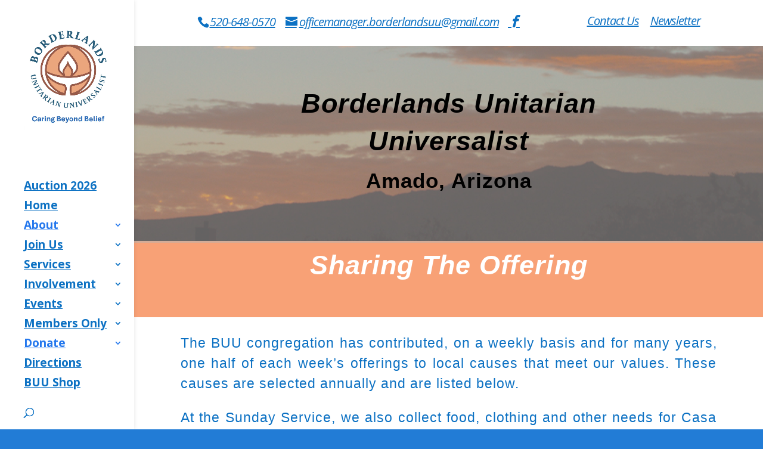

--- FILE ---
content_type: text/html; charset=utf-8
request_url: https://www.google.com/recaptcha/enterprise/anchor?ar=1&k=6Leaji8lAAAAAOGDjhiwPaei1ABFgKmUQTOdthkl&co=aHR0cHM6Ly9ib3JkZXJsYW5kc3V1Lm9yZzo0NDM.&hl=en&v=PoyoqOPhxBO7pBk68S4YbpHZ&size=invisible&anchor-ms=80000&execute-ms=30000&cb=fsjdmak9hauh
body_size: 48399
content:
<!DOCTYPE HTML><html dir="ltr" lang="en"><head><meta http-equiv="Content-Type" content="text/html; charset=UTF-8">
<meta http-equiv="X-UA-Compatible" content="IE=edge">
<title>reCAPTCHA</title>
<style type="text/css">
/* cyrillic-ext */
@font-face {
  font-family: 'Roboto';
  font-style: normal;
  font-weight: 400;
  font-stretch: 100%;
  src: url(//fonts.gstatic.com/s/roboto/v48/KFO7CnqEu92Fr1ME7kSn66aGLdTylUAMa3GUBHMdazTgWw.woff2) format('woff2');
  unicode-range: U+0460-052F, U+1C80-1C8A, U+20B4, U+2DE0-2DFF, U+A640-A69F, U+FE2E-FE2F;
}
/* cyrillic */
@font-face {
  font-family: 'Roboto';
  font-style: normal;
  font-weight: 400;
  font-stretch: 100%;
  src: url(//fonts.gstatic.com/s/roboto/v48/KFO7CnqEu92Fr1ME7kSn66aGLdTylUAMa3iUBHMdazTgWw.woff2) format('woff2');
  unicode-range: U+0301, U+0400-045F, U+0490-0491, U+04B0-04B1, U+2116;
}
/* greek-ext */
@font-face {
  font-family: 'Roboto';
  font-style: normal;
  font-weight: 400;
  font-stretch: 100%;
  src: url(//fonts.gstatic.com/s/roboto/v48/KFO7CnqEu92Fr1ME7kSn66aGLdTylUAMa3CUBHMdazTgWw.woff2) format('woff2');
  unicode-range: U+1F00-1FFF;
}
/* greek */
@font-face {
  font-family: 'Roboto';
  font-style: normal;
  font-weight: 400;
  font-stretch: 100%;
  src: url(//fonts.gstatic.com/s/roboto/v48/KFO7CnqEu92Fr1ME7kSn66aGLdTylUAMa3-UBHMdazTgWw.woff2) format('woff2');
  unicode-range: U+0370-0377, U+037A-037F, U+0384-038A, U+038C, U+038E-03A1, U+03A3-03FF;
}
/* math */
@font-face {
  font-family: 'Roboto';
  font-style: normal;
  font-weight: 400;
  font-stretch: 100%;
  src: url(//fonts.gstatic.com/s/roboto/v48/KFO7CnqEu92Fr1ME7kSn66aGLdTylUAMawCUBHMdazTgWw.woff2) format('woff2');
  unicode-range: U+0302-0303, U+0305, U+0307-0308, U+0310, U+0312, U+0315, U+031A, U+0326-0327, U+032C, U+032F-0330, U+0332-0333, U+0338, U+033A, U+0346, U+034D, U+0391-03A1, U+03A3-03A9, U+03B1-03C9, U+03D1, U+03D5-03D6, U+03F0-03F1, U+03F4-03F5, U+2016-2017, U+2034-2038, U+203C, U+2040, U+2043, U+2047, U+2050, U+2057, U+205F, U+2070-2071, U+2074-208E, U+2090-209C, U+20D0-20DC, U+20E1, U+20E5-20EF, U+2100-2112, U+2114-2115, U+2117-2121, U+2123-214F, U+2190, U+2192, U+2194-21AE, U+21B0-21E5, U+21F1-21F2, U+21F4-2211, U+2213-2214, U+2216-22FF, U+2308-230B, U+2310, U+2319, U+231C-2321, U+2336-237A, U+237C, U+2395, U+239B-23B7, U+23D0, U+23DC-23E1, U+2474-2475, U+25AF, U+25B3, U+25B7, U+25BD, U+25C1, U+25CA, U+25CC, U+25FB, U+266D-266F, U+27C0-27FF, U+2900-2AFF, U+2B0E-2B11, U+2B30-2B4C, U+2BFE, U+3030, U+FF5B, U+FF5D, U+1D400-1D7FF, U+1EE00-1EEFF;
}
/* symbols */
@font-face {
  font-family: 'Roboto';
  font-style: normal;
  font-weight: 400;
  font-stretch: 100%;
  src: url(//fonts.gstatic.com/s/roboto/v48/KFO7CnqEu92Fr1ME7kSn66aGLdTylUAMaxKUBHMdazTgWw.woff2) format('woff2');
  unicode-range: U+0001-000C, U+000E-001F, U+007F-009F, U+20DD-20E0, U+20E2-20E4, U+2150-218F, U+2190, U+2192, U+2194-2199, U+21AF, U+21E6-21F0, U+21F3, U+2218-2219, U+2299, U+22C4-22C6, U+2300-243F, U+2440-244A, U+2460-24FF, U+25A0-27BF, U+2800-28FF, U+2921-2922, U+2981, U+29BF, U+29EB, U+2B00-2BFF, U+4DC0-4DFF, U+FFF9-FFFB, U+10140-1018E, U+10190-1019C, U+101A0, U+101D0-101FD, U+102E0-102FB, U+10E60-10E7E, U+1D2C0-1D2D3, U+1D2E0-1D37F, U+1F000-1F0FF, U+1F100-1F1AD, U+1F1E6-1F1FF, U+1F30D-1F30F, U+1F315, U+1F31C, U+1F31E, U+1F320-1F32C, U+1F336, U+1F378, U+1F37D, U+1F382, U+1F393-1F39F, U+1F3A7-1F3A8, U+1F3AC-1F3AF, U+1F3C2, U+1F3C4-1F3C6, U+1F3CA-1F3CE, U+1F3D4-1F3E0, U+1F3ED, U+1F3F1-1F3F3, U+1F3F5-1F3F7, U+1F408, U+1F415, U+1F41F, U+1F426, U+1F43F, U+1F441-1F442, U+1F444, U+1F446-1F449, U+1F44C-1F44E, U+1F453, U+1F46A, U+1F47D, U+1F4A3, U+1F4B0, U+1F4B3, U+1F4B9, U+1F4BB, U+1F4BF, U+1F4C8-1F4CB, U+1F4D6, U+1F4DA, U+1F4DF, U+1F4E3-1F4E6, U+1F4EA-1F4ED, U+1F4F7, U+1F4F9-1F4FB, U+1F4FD-1F4FE, U+1F503, U+1F507-1F50B, U+1F50D, U+1F512-1F513, U+1F53E-1F54A, U+1F54F-1F5FA, U+1F610, U+1F650-1F67F, U+1F687, U+1F68D, U+1F691, U+1F694, U+1F698, U+1F6AD, U+1F6B2, U+1F6B9-1F6BA, U+1F6BC, U+1F6C6-1F6CF, U+1F6D3-1F6D7, U+1F6E0-1F6EA, U+1F6F0-1F6F3, U+1F6F7-1F6FC, U+1F700-1F7FF, U+1F800-1F80B, U+1F810-1F847, U+1F850-1F859, U+1F860-1F887, U+1F890-1F8AD, U+1F8B0-1F8BB, U+1F8C0-1F8C1, U+1F900-1F90B, U+1F93B, U+1F946, U+1F984, U+1F996, U+1F9E9, U+1FA00-1FA6F, U+1FA70-1FA7C, U+1FA80-1FA89, U+1FA8F-1FAC6, U+1FACE-1FADC, U+1FADF-1FAE9, U+1FAF0-1FAF8, U+1FB00-1FBFF;
}
/* vietnamese */
@font-face {
  font-family: 'Roboto';
  font-style: normal;
  font-weight: 400;
  font-stretch: 100%;
  src: url(//fonts.gstatic.com/s/roboto/v48/KFO7CnqEu92Fr1ME7kSn66aGLdTylUAMa3OUBHMdazTgWw.woff2) format('woff2');
  unicode-range: U+0102-0103, U+0110-0111, U+0128-0129, U+0168-0169, U+01A0-01A1, U+01AF-01B0, U+0300-0301, U+0303-0304, U+0308-0309, U+0323, U+0329, U+1EA0-1EF9, U+20AB;
}
/* latin-ext */
@font-face {
  font-family: 'Roboto';
  font-style: normal;
  font-weight: 400;
  font-stretch: 100%;
  src: url(//fonts.gstatic.com/s/roboto/v48/KFO7CnqEu92Fr1ME7kSn66aGLdTylUAMa3KUBHMdazTgWw.woff2) format('woff2');
  unicode-range: U+0100-02BA, U+02BD-02C5, U+02C7-02CC, U+02CE-02D7, U+02DD-02FF, U+0304, U+0308, U+0329, U+1D00-1DBF, U+1E00-1E9F, U+1EF2-1EFF, U+2020, U+20A0-20AB, U+20AD-20C0, U+2113, U+2C60-2C7F, U+A720-A7FF;
}
/* latin */
@font-face {
  font-family: 'Roboto';
  font-style: normal;
  font-weight: 400;
  font-stretch: 100%;
  src: url(//fonts.gstatic.com/s/roboto/v48/KFO7CnqEu92Fr1ME7kSn66aGLdTylUAMa3yUBHMdazQ.woff2) format('woff2');
  unicode-range: U+0000-00FF, U+0131, U+0152-0153, U+02BB-02BC, U+02C6, U+02DA, U+02DC, U+0304, U+0308, U+0329, U+2000-206F, U+20AC, U+2122, U+2191, U+2193, U+2212, U+2215, U+FEFF, U+FFFD;
}
/* cyrillic-ext */
@font-face {
  font-family: 'Roboto';
  font-style: normal;
  font-weight: 500;
  font-stretch: 100%;
  src: url(//fonts.gstatic.com/s/roboto/v48/KFO7CnqEu92Fr1ME7kSn66aGLdTylUAMa3GUBHMdazTgWw.woff2) format('woff2');
  unicode-range: U+0460-052F, U+1C80-1C8A, U+20B4, U+2DE0-2DFF, U+A640-A69F, U+FE2E-FE2F;
}
/* cyrillic */
@font-face {
  font-family: 'Roboto';
  font-style: normal;
  font-weight: 500;
  font-stretch: 100%;
  src: url(//fonts.gstatic.com/s/roboto/v48/KFO7CnqEu92Fr1ME7kSn66aGLdTylUAMa3iUBHMdazTgWw.woff2) format('woff2');
  unicode-range: U+0301, U+0400-045F, U+0490-0491, U+04B0-04B1, U+2116;
}
/* greek-ext */
@font-face {
  font-family: 'Roboto';
  font-style: normal;
  font-weight: 500;
  font-stretch: 100%;
  src: url(//fonts.gstatic.com/s/roboto/v48/KFO7CnqEu92Fr1ME7kSn66aGLdTylUAMa3CUBHMdazTgWw.woff2) format('woff2');
  unicode-range: U+1F00-1FFF;
}
/* greek */
@font-face {
  font-family: 'Roboto';
  font-style: normal;
  font-weight: 500;
  font-stretch: 100%;
  src: url(//fonts.gstatic.com/s/roboto/v48/KFO7CnqEu92Fr1ME7kSn66aGLdTylUAMa3-UBHMdazTgWw.woff2) format('woff2');
  unicode-range: U+0370-0377, U+037A-037F, U+0384-038A, U+038C, U+038E-03A1, U+03A3-03FF;
}
/* math */
@font-face {
  font-family: 'Roboto';
  font-style: normal;
  font-weight: 500;
  font-stretch: 100%;
  src: url(//fonts.gstatic.com/s/roboto/v48/KFO7CnqEu92Fr1ME7kSn66aGLdTylUAMawCUBHMdazTgWw.woff2) format('woff2');
  unicode-range: U+0302-0303, U+0305, U+0307-0308, U+0310, U+0312, U+0315, U+031A, U+0326-0327, U+032C, U+032F-0330, U+0332-0333, U+0338, U+033A, U+0346, U+034D, U+0391-03A1, U+03A3-03A9, U+03B1-03C9, U+03D1, U+03D5-03D6, U+03F0-03F1, U+03F4-03F5, U+2016-2017, U+2034-2038, U+203C, U+2040, U+2043, U+2047, U+2050, U+2057, U+205F, U+2070-2071, U+2074-208E, U+2090-209C, U+20D0-20DC, U+20E1, U+20E5-20EF, U+2100-2112, U+2114-2115, U+2117-2121, U+2123-214F, U+2190, U+2192, U+2194-21AE, U+21B0-21E5, U+21F1-21F2, U+21F4-2211, U+2213-2214, U+2216-22FF, U+2308-230B, U+2310, U+2319, U+231C-2321, U+2336-237A, U+237C, U+2395, U+239B-23B7, U+23D0, U+23DC-23E1, U+2474-2475, U+25AF, U+25B3, U+25B7, U+25BD, U+25C1, U+25CA, U+25CC, U+25FB, U+266D-266F, U+27C0-27FF, U+2900-2AFF, U+2B0E-2B11, U+2B30-2B4C, U+2BFE, U+3030, U+FF5B, U+FF5D, U+1D400-1D7FF, U+1EE00-1EEFF;
}
/* symbols */
@font-face {
  font-family: 'Roboto';
  font-style: normal;
  font-weight: 500;
  font-stretch: 100%;
  src: url(//fonts.gstatic.com/s/roboto/v48/KFO7CnqEu92Fr1ME7kSn66aGLdTylUAMaxKUBHMdazTgWw.woff2) format('woff2');
  unicode-range: U+0001-000C, U+000E-001F, U+007F-009F, U+20DD-20E0, U+20E2-20E4, U+2150-218F, U+2190, U+2192, U+2194-2199, U+21AF, U+21E6-21F0, U+21F3, U+2218-2219, U+2299, U+22C4-22C6, U+2300-243F, U+2440-244A, U+2460-24FF, U+25A0-27BF, U+2800-28FF, U+2921-2922, U+2981, U+29BF, U+29EB, U+2B00-2BFF, U+4DC0-4DFF, U+FFF9-FFFB, U+10140-1018E, U+10190-1019C, U+101A0, U+101D0-101FD, U+102E0-102FB, U+10E60-10E7E, U+1D2C0-1D2D3, U+1D2E0-1D37F, U+1F000-1F0FF, U+1F100-1F1AD, U+1F1E6-1F1FF, U+1F30D-1F30F, U+1F315, U+1F31C, U+1F31E, U+1F320-1F32C, U+1F336, U+1F378, U+1F37D, U+1F382, U+1F393-1F39F, U+1F3A7-1F3A8, U+1F3AC-1F3AF, U+1F3C2, U+1F3C4-1F3C6, U+1F3CA-1F3CE, U+1F3D4-1F3E0, U+1F3ED, U+1F3F1-1F3F3, U+1F3F5-1F3F7, U+1F408, U+1F415, U+1F41F, U+1F426, U+1F43F, U+1F441-1F442, U+1F444, U+1F446-1F449, U+1F44C-1F44E, U+1F453, U+1F46A, U+1F47D, U+1F4A3, U+1F4B0, U+1F4B3, U+1F4B9, U+1F4BB, U+1F4BF, U+1F4C8-1F4CB, U+1F4D6, U+1F4DA, U+1F4DF, U+1F4E3-1F4E6, U+1F4EA-1F4ED, U+1F4F7, U+1F4F9-1F4FB, U+1F4FD-1F4FE, U+1F503, U+1F507-1F50B, U+1F50D, U+1F512-1F513, U+1F53E-1F54A, U+1F54F-1F5FA, U+1F610, U+1F650-1F67F, U+1F687, U+1F68D, U+1F691, U+1F694, U+1F698, U+1F6AD, U+1F6B2, U+1F6B9-1F6BA, U+1F6BC, U+1F6C6-1F6CF, U+1F6D3-1F6D7, U+1F6E0-1F6EA, U+1F6F0-1F6F3, U+1F6F7-1F6FC, U+1F700-1F7FF, U+1F800-1F80B, U+1F810-1F847, U+1F850-1F859, U+1F860-1F887, U+1F890-1F8AD, U+1F8B0-1F8BB, U+1F8C0-1F8C1, U+1F900-1F90B, U+1F93B, U+1F946, U+1F984, U+1F996, U+1F9E9, U+1FA00-1FA6F, U+1FA70-1FA7C, U+1FA80-1FA89, U+1FA8F-1FAC6, U+1FACE-1FADC, U+1FADF-1FAE9, U+1FAF0-1FAF8, U+1FB00-1FBFF;
}
/* vietnamese */
@font-face {
  font-family: 'Roboto';
  font-style: normal;
  font-weight: 500;
  font-stretch: 100%;
  src: url(//fonts.gstatic.com/s/roboto/v48/KFO7CnqEu92Fr1ME7kSn66aGLdTylUAMa3OUBHMdazTgWw.woff2) format('woff2');
  unicode-range: U+0102-0103, U+0110-0111, U+0128-0129, U+0168-0169, U+01A0-01A1, U+01AF-01B0, U+0300-0301, U+0303-0304, U+0308-0309, U+0323, U+0329, U+1EA0-1EF9, U+20AB;
}
/* latin-ext */
@font-face {
  font-family: 'Roboto';
  font-style: normal;
  font-weight: 500;
  font-stretch: 100%;
  src: url(//fonts.gstatic.com/s/roboto/v48/KFO7CnqEu92Fr1ME7kSn66aGLdTylUAMa3KUBHMdazTgWw.woff2) format('woff2');
  unicode-range: U+0100-02BA, U+02BD-02C5, U+02C7-02CC, U+02CE-02D7, U+02DD-02FF, U+0304, U+0308, U+0329, U+1D00-1DBF, U+1E00-1E9F, U+1EF2-1EFF, U+2020, U+20A0-20AB, U+20AD-20C0, U+2113, U+2C60-2C7F, U+A720-A7FF;
}
/* latin */
@font-face {
  font-family: 'Roboto';
  font-style: normal;
  font-weight: 500;
  font-stretch: 100%;
  src: url(//fonts.gstatic.com/s/roboto/v48/KFO7CnqEu92Fr1ME7kSn66aGLdTylUAMa3yUBHMdazQ.woff2) format('woff2');
  unicode-range: U+0000-00FF, U+0131, U+0152-0153, U+02BB-02BC, U+02C6, U+02DA, U+02DC, U+0304, U+0308, U+0329, U+2000-206F, U+20AC, U+2122, U+2191, U+2193, U+2212, U+2215, U+FEFF, U+FFFD;
}
/* cyrillic-ext */
@font-face {
  font-family: 'Roboto';
  font-style: normal;
  font-weight: 900;
  font-stretch: 100%;
  src: url(//fonts.gstatic.com/s/roboto/v48/KFO7CnqEu92Fr1ME7kSn66aGLdTylUAMa3GUBHMdazTgWw.woff2) format('woff2');
  unicode-range: U+0460-052F, U+1C80-1C8A, U+20B4, U+2DE0-2DFF, U+A640-A69F, U+FE2E-FE2F;
}
/* cyrillic */
@font-face {
  font-family: 'Roboto';
  font-style: normal;
  font-weight: 900;
  font-stretch: 100%;
  src: url(//fonts.gstatic.com/s/roboto/v48/KFO7CnqEu92Fr1ME7kSn66aGLdTylUAMa3iUBHMdazTgWw.woff2) format('woff2');
  unicode-range: U+0301, U+0400-045F, U+0490-0491, U+04B0-04B1, U+2116;
}
/* greek-ext */
@font-face {
  font-family: 'Roboto';
  font-style: normal;
  font-weight: 900;
  font-stretch: 100%;
  src: url(//fonts.gstatic.com/s/roboto/v48/KFO7CnqEu92Fr1ME7kSn66aGLdTylUAMa3CUBHMdazTgWw.woff2) format('woff2');
  unicode-range: U+1F00-1FFF;
}
/* greek */
@font-face {
  font-family: 'Roboto';
  font-style: normal;
  font-weight: 900;
  font-stretch: 100%;
  src: url(//fonts.gstatic.com/s/roboto/v48/KFO7CnqEu92Fr1ME7kSn66aGLdTylUAMa3-UBHMdazTgWw.woff2) format('woff2');
  unicode-range: U+0370-0377, U+037A-037F, U+0384-038A, U+038C, U+038E-03A1, U+03A3-03FF;
}
/* math */
@font-face {
  font-family: 'Roboto';
  font-style: normal;
  font-weight: 900;
  font-stretch: 100%;
  src: url(//fonts.gstatic.com/s/roboto/v48/KFO7CnqEu92Fr1ME7kSn66aGLdTylUAMawCUBHMdazTgWw.woff2) format('woff2');
  unicode-range: U+0302-0303, U+0305, U+0307-0308, U+0310, U+0312, U+0315, U+031A, U+0326-0327, U+032C, U+032F-0330, U+0332-0333, U+0338, U+033A, U+0346, U+034D, U+0391-03A1, U+03A3-03A9, U+03B1-03C9, U+03D1, U+03D5-03D6, U+03F0-03F1, U+03F4-03F5, U+2016-2017, U+2034-2038, U+203C, U+2040, U+2043, U+2047, U+2050, U+2057, U+205F, U+2070-2071, U+2074-208E, U+2090-209C, U+20D0-20DC, U+20E1, U+20E5-20EF, U+2100-2112, U+2114-2115, U+2117-2121, U+2123-214F, U+2190, U+2192, U+2194-21AE, U+21B0-21E5, U+21F1-21F2, U+21F4-2211, U+2213-2214, U+2216-22FF, U+2308-230B, U+2310, U+2319, U+231C-2321, U+2336-237A, U+237C, U+2395, U+239B-23B7, U+23D0, U+23DC-23E1, U+2474-2475, U+25AF, U+25B3, U+25B7, U+25BD, U+25C1, U+25CA, U+25CC, U+25FB, U+266D-266F, U+27C0-27FF, U+2900-2AFF, U+2B0E-2B11, U+2B30-2B4C, U+2BFE, U+3030, U+FF5B, U+FF5D, U+1D400-1D7FF, U+1EE00-1EEFF;
}
/* symbols */
@font-face {
  font-family: 'Roboto';
  font-style: normal;
  font-weight: 900;
  font-stretch: 100%;
  src: url(//fonts.gstatic.com/s/roboto/v48/KFO7CnqEu92Fr1ME7kSn66aGLdTylUAMaxKUBHMdazTgWw.woff2) format('woff2');
  unicode-range: U+0001-000C, U+000E-001F, U+007F-009F, U+20DD-20E0, U+20E2-20E4, U+2150-218F, U+2190, U+2192, U+2194-2199, U+21AF, U+21E6-21F0, U+21F3, U+2218-2219, U+2299, U+22C4-22C6, U+2300-243F, U+2440-244A, U+2460-24FF, U+25A0-27BF, U+2800-28FF, U+2921-2922, U+2981, U+29BF, U+29EB, U+2B00-2BFF, U+4DC0-4DFF, U+FFF9-FFFB, U+10140-1018E, U+10190-1019C, U+101A0, U+101D0-101FD, U+102E0-102FB, U+10E60-10E7E, U+1D2C0-1D2D3, U+1D2E0-1D37F, U+1F000-1F0FF, U+1F100-1F1AD, U+1F1E6-1F1FF, U+1F30D-1F30F, U+1F315, U+1F31C, U+1F31E, U+1F320-1F32C, U+1F336, U+1F378, U+1F37D, U+1F382, U+1F393-1F39F, U+1F3A7-1F3A8, U+1F3AC-1F3AF, U+1F3C2, U+1F3C4-1F3C6, U+1F3CA-1F3CE, U+1F3D4-1F3E0, U+1F3ED, U+1F3F1-1F3F3, U+1F3F5-1F3F7, U+1F408, U+1F415, U+1F41F, U+1F426, U+1F43F, U+1F441-1F442, U+1F444, U+1F446-1F449, U+1F44C-1F44E, U+1F453, U+1F46A, U+1F47D, U+1F4A3, U+1F4B0, U+1F4B3, U+1F4B9, U+1F4BB, U+1F4BF, U+1F4C8-1F4CB, U+1F4D6, U+1F4DA, U+1F4DF, U+1F4E3-1F4E6, U+1F4EA-1F4ED, U+1F4F7, U+1F4F9-1F4FB, U+1F4FD-1F4FE, U+1F503, U+1F507-1F50B, U+1F50D, U+1F512-1F513, U+1F53E-1F54A, U+1F54F-1F5FA, U+1F610, U+1F650-1F67F, U+1F687, U+1F68D, U+1F691, U+1F694, U+1F698, U+1F6AD, U+1F6B2, U+1F6B9-1F6BA, U+1F6BC, U+1F6C6-1F6CF, U+1F6D3-1F6D7, U+1F6E0-1F6EA, U+1F6F0-1F6F3, U+1F6F7-1F6FC, U+1F700-1F7FF, U+1F800-1F80B, U+1F810-1F847, U+1F850-1F859, U+1F860-1F887, U+1F890-1F8AD, U+1F8B0-1F8BB, U+1F8C0-1F8C1, U+1F900-1F90B, U+1F93B, U+1F946, U+1F984, U+1F996, U+1F9E9, U+1FA00-1FA6F, U+1FA70-1FA7C, U+1FA80-1FA89, U+1FA8F-1FAC6, U+1FACE-1FADC, U+1FADF-1FAE9, U+1FAF0-1FAF8, U+1FB00-1FBFF;
}
/* vietnamese */
@font-face {
  font-family: 'Roboto';
  font-style: normal;
  font-weight: 900;
  font-stretch: 100%;
  src: url(//fonts.gstatic.com/s/roboto/v48/KFO7CnqEu92Fr1ME7kSn66aGLdTylUAMa3OUBHMdazTgWw.woff2) format('woff2');
  unicode-range: U+0102-0103, U+0110-0111, U+0128-0129, U+0168-0169, U+01A0-01A1, U+01AF-01B0, U+0300-0301, U+0303-0304, U+0308-0309, U+0323, U+0329, U+1EA0-1EF9, U+20AB;
}
/* latin-ext */
@font-face {
  font-family: 'Roboto';
  font-style: normal;
  font-weight: 900;
  font-stretch: 100%;
  src: url(//fonts.gstatic.com/s/roboto/v48/KFO7CnqEu92Fr1ME7kSn66aGLdTylUAMa3KUBHMdazTgWw.woff2) format('woff2');
  unicode-range: U+0100-02BA, U+02BD-02C5, U+02C7-02CC, U+02CE-02D7, U+02DD-02FF, U+0304, U+0308, U+0329, U+1D00-1DBF, U+1E00-1E9F, U+1EF2-1EFF, U+2020, U+20A0-20AB, U+20AD-20C0, U+2113, U+2C60-2C7F, U+A720-A7FF;
}
/* latin */
@font-face {
  font-family: 'Roboto';
  font-style: normal;
  font-weight: 900;
  font-stretch: 100%;
  src: url(//fonts.gstatic.com/s/roboto/v48/KFO7CnqEu92Fr1ME7kSn66aGLdTylUAMa3yUBHMdazQ.woff2) format('woff2');
  unicode-range: U+0000-00FF, U+0131, U+0152-0153, U+02BB-02BC, U+02C6, U+02DA, U+02DC, U+0304, U+0308, U+0329, U+2000-206F, U+20AC, U+2122, U+2191, U+2193, U+2212, U+2215, U+FEFF, U+FFFD;
}

</style>
<link rel="stylesheet" type="text/css" href="https://www.gstatic.com/recaptcha/releases/PoyoqOPhxBO7pBk68S4YbpHZ/styles__ltr.css">
<script nonce="Z_UxlicJx3-KSY2PfzDmUg" type="text/javascript">window['__recaptcha_api'] = 'https://www.google.com/recaptcha/enterprise/';</script>
<script type="text/javascript" src="https://www.gstatic.com/recaptcha/releases/PoyoqOPhxBO7pBk68S4YbpHZ/recaptcha__en.js" nonce="Z_UxlicJx3-KSY2PfzDmUg">
      
    </script></head>
<body><div id="rc-anchor-alert" class="rc-anchor-alert"></div>
<input type="hidden" id="recaptcha-token" value="[base64]">
<script type="text/javascript" nonce="Z_UxlicJx3-KSY2PfzDmUg">
      recaptcha.anchor.Main.init("[\x22ainput\x22,[\x22bgdata\x22,\x22\x22,\[base64]/[base64]/[base64]/ZyhXLGgpOnEoW04sMjEsbF0sVywwKSxoKSxmYWxzZSxmYWxzZSl9Y2F0Y2goayl7RygzNTgsVyk/[base64]/[base64]/[base64]/[base64]/[base64]/[base64]/[base64]/bmV3IEJbT10oRFswXSk6dz09Mj9uZXcgQltPXShEWzBdLERbMV0pOnc9PTM/bmV3IEJbT10oRFswXSxEWzFdLERbMl0pOnc9PTQ/[base64]/[base64]/[base64]/[base64]/[base64]\\u003d\x22,\[base64]\\u003d\x22,\[base64]/[base64]/Di34aw4pLABgrUC1owrFhw7bClQLDsxvCnUt3w48cwpA3w6RvX8KoHX3DlkjDncKiwo5HMVlowq/[base64]/CusKXw6g3PMOYfnJCfivDt8OLwrtSCWPCsMK0wqBAaCNKwo8+M1TDpwHCp1kBw4rDh1fCoMKcKcKww409w7UmRjA0QzV3w6bDsA1Bw67CqBzCnydPWzvCoMOscU7Cr8ODWMOzwpEdwpnCkU5ZwoASw5dIw6HCpsOUZX/Ch8Kqw6HDhDvDlsOXw4vDgMKbTsKRw7fDlzopOsOow4ZjFlcPwprDixvDkzcJAEDClBnCh2JAPsO4DQEywqAVw6tdwqXCqwfDmjbChcOcaEhed8O/ZjvDsH0xNk0+wrvDksOyJylkScKpScKUw4Izw4vDlMOGw7RyPjUZK35vG8Ove8KtVcO/[base64]/Co8O5dsOTw68Zw4hock3CpkvDriFyWwDCmG7DvsKzNw3CjX56w6bDhMOmw5LCq0E8w41OCGDCrwhgw7rDkcOXMsOdSxgZV23CgSPCmMOJwoPCl8OswrvDgsO9wrV/w4PDpcO2dx8/[base64]/DiEdLe8Onw43CscOSYsOQwrFfwp/DtcKTasK+QcONw47DicOrH2Jbw7s/KcO6RsO2w43DoMOgHBonF8KRd8KtwroQw6vDpMKhFMK+Z8OFADDCicOowrlUXMOYYD4zAsOew6RXwqkReMOiJcOkw5hVwrM+w7DDlMOoVwLDjsOmwpE/MybDksOeHMOlYRXCsRTCjsK9XC0OHsKsa8KEDm93XsOJI8KRCMKuN8KCKxsXH2UCSsOMXQEQeAjDrmp0w50BUVpyHMOVHnvCvXMAw7h1w4QCVFZBwp3ChcKAeTNFwptKwoh2wpPDh2TDq0XDlcKSJg/Cqn/[base64]/FBMGGMKawrTDqTY6U1QmTcKzLcKRQFXCknLCkMOBXQjCvsKVH8OTV8KxwpBbKMO1QsODPQJYPsKEwpVgcWHDhMO6ecOkG8OXQkHDocO6w6LDt8OADnHDgz1tw6MNw5XDs8Ktw4Rowrxow6fCg8OOwr8Dw5kNw6Etw5fCr8KKwr/DggrCoMOZLxHDsUjChjbDnDrCjsOKHsOMD8Osw6HCkMKmTT7CgsOfwq8VQG/Cr8O5TMK0BcO2TcOJRGXCpiPDswzDky4VKGkHUichwrQmwofCiUzDrcKeVWEKGiTCiMK4wqRpw7x2VFnCrcK3w4PCgMOAw7fCvALDmsO/w5UmwoLDnsKgw4B4LyXCmcKvUsKCLsKoecK7EMKtasKAcSdMYhrCrFzCnMOqaXvCqcK6w67ClcOow7vCiTDCsCRGw5HCnER1by/DpV4Vw6rCj1rDuSYHRjDDgCxBK8KXwrgKGFTCi8OGAMOEwp/CgcK4wrnCkMOVwoAew5pCwp/CmXggM2ZzEcOOw4sTwogewohwwovCvcO5R8KcOcOdDUR8WC87wpRKdsKeCMOLD8OAw7UYwoAdw43ChDptfMOGw5bDl8OhwowlwrTCq2/[base64]/Cp1txwo3DqQdUw6Iow5BbO8O/w4UNEMKmK8Krwr1tKcOIZWnDtg/CgMKIwo8IEsOmw5/[base64]/a0B5V8OBV28Ww6jDrsOFQwMwwqY9wqHCoMKdR1Q0I8OmwrkcYMKvOTprw6zDksOEw5pDY8Onb8Kxwqgow5QHe8Khw54pw5zDhcOlOBbDrcK4w7pcw5NDw4XCv8KWEn19PMOoBcKlM3TDtgbDkMOlwqkKwolFwo/CgFcEdXXCssKxwrvDucK9wrvCsBkpB3gswpYiw7TDoB5pBU3CnCnDm8OTw6zDqBzCpsOvB27CmsKYVTbDpsKgwpQieMOKw5DDhkzDu8KiMcKOdMKLwqLDjkvDjcKXQMORw6nDiQhQwpBjfMOBwrbDskciwpo3wqXCgnfDsSMIwp/Cl2jDmQstMcKvHD3Cn3NlFcOfESVnJMOdEMKCaVTCvyPDjMKAGnh4wqpcwp00RMKZwq3CocOeFX/CicKIw7ICw4B2wrM8dTzCk8OVwpgewqfDkS3CnhfCn8KuYMKVdSI/V20Jw7rDpisww5rDksOQworDsB96KU3CncOPBMKUw6d2UH0bY8KiNcOzDyd8DizDvMOgS1F9wo5OwqokA8KWwojDt8OhH8OPw4QOU8ObwqPCpn/DvxFhGAhwL8OUw5M4w5IzRVsVw6PDiWLCvMOaDMOtdzzCjsK4w78cw6MWYsOoDVTDjxjCmMOewoEWZsKZYXUkw7/[base64]/wpDDi8Kbwrc5woXCnS3CicKKw6JHwrnDrcKhMMK5w58UUHsjDV3DgcKDG8KhwqzClHbDmsKWwo/CpMKkwpHDqQl5EBjCslXCpG8CLDJtwpQ1WMKDH3tuw73Cn0rDmWvCvcOkJMKOw61jRMOHworDo27DuS1dw6/[base64]/[base64]/DmsOIw4TDrQ/[base64]/[base64]/SnDCvMKbdMKtw7vCnS5Rw4nDk2Z1eMK7HsOkUGkMwrHDmxN4w5IDGjgTL14uFsKUSmphw7JXw5nCqQ9sRwbCrBrCrsKTY1cqw7gsw7dCIsKwN1YmwoLDjsK0wr5vw6XDmC7CvcO1OztmTRYVwok7QMKYwrnDny83wqPCrXY7JR/[base64]/DhsO8EAvDjsOHw63Dl8OMwovDghvDmcK4w5fCgygiElYQZTtqTMKPNEpaSSF/DCzCvTLCkX5xwpTDiQcjY8OPw7w8w6PCmSXCk1LDgsKdwo04I00TF8OeZAjDmMOLNA3DgcOrw45AwqwiN8O4w5JtUMOwchtlacOgwqDDnQlIw7XChxfDgCnCl1XDmsOvwqlWw5TCmyfDoDIVw5Enw5/Dv8Okw7FTcVTCjcOZbWQhXEwXwrFxOUPCu8OhQMKEC3p+wo9hwr0yJMK3RcOZw7vDp8KZw4nDjAsOesKkOVbClH5WOwcpwotnXUwrTsKeHUBDUXRlUkRSaCowK8O1MFpbwq/CvU3CscKEwqwGw7zCpUDDlV4taMONw4TCmUMQBMK/N2/Cs8OEwqk2w73CglsVwqXCvMOew7DCoMO0Y8K/[base64]/[base64]/Dt8K/[base64]/TsKNeCkQwqzDh8O3w5wNIsOCZETDo8OLw4nCpUMVXMOKwq8Awqx4w6nCi0sWCcKQw7JdQ8OGwokBDUoWw73DgsKfKMKWwoPDsMKADMKmIS3DlcO1wr9KwpLDnMKlwqPDvMK/AcOvFgEjw7Idf8OfO8OkMDckwpVzASHDlxcfOX41w7jCjMK1wqEgwq7DvsOVYTfCrwnCicKOL8OTw4rDmmzClMOATMOMGMOOdlJiwqQPV8KQSsOzHsKxw7rDigTDjsKxw4I8CMOUG2/CoWdZwrs7cMOJC3pbdMOdwoZncmfDunPCinDDtBfCi1sdwrFVw4rCnTjDkRlWwrZUw4jCny3Dk8OBXGTChHbCs8OXwr3DvcKRCFTDj8Kgwr0VwpLDo8KHwobDgxJxGiopw75Kw7AIDTvCixxRw7nCrsO2TD8GA8K5w7jCr3prwrV/[base64]/ChxdNw7E4YcOww4bDii56wrwJwqHCkS7CpE7CgW7Dp8KAwp9yF8KjOsOmw58twofDnyLCtcKZw7HDsMO0LsK1RMOAGxIHwqXCkhXCuAnDq354w4VFw4TCisOXw61yDcKWeMOdwr/[base64]/[base64]/CuMO2w7fDtMOhSMKzSifCh8Kbw5fCuh/DnDXDtsKzwqfDuiVLwq08w6kawofDi8O8dR95XEXDi8K8LWrCtsOuw57DmE4Zw5fDtWPDpMKKwrfDiUzCgTsQJFsPwq/CtxzCrl9FCsOVw5wGRCXDmy1WU8KZw4PCj01VwofDrsOkTRPDjlzDucKtEMOpeVLDqsO/MQoDfkMLUVR/wo7DsxfCpBVMw6zCkSLCnV9ZLcKfwoDDuEbDhj4vw73DhsKaEgrCvMK8V8OYP0wiYmjDk0p1w74bwrTDlVjDlBEowqLDkMKmSMKoCMKDw4vDq8KGw6FNJMOMDcKGOFTCgxXDmgcWESLCosOPwpogfVwlw7rDjF8lezjCtn4zFMKJc3ldw4PCiSPCp3k+w6Eywp1yAj/DsMK9GRMlLSd6w5LDuxltwrPChsKlGwXCncKLwrXDvUzDiEfCu8OUwqLCvcKyw78NKMORw4rCj0jCm3LCr2PCjS95w5NJw6/Di1PDoUE9JcKiWMKowq1qw711HSTDrhQkwqtBAMKoHFVCw7sFwphJwqlHw4zDmsKkwprDgsOTwqJmw5Muw6/DicKFB2HCnMO+asOLw7FWYcKOeic0w7N8wpvDlMK8cA93wrUKw5XChmxNw75WFXNcO8KQPwfCnsO7wqvDqmDCp0U0Rj4jPsKHRsOOwoPDuHZcQQDCvcOlT8Kybmo7Iz1fw4nCl3IhGV4sw6DDh8Kfw597wqPConwwTS83w5/Dgy8WwoPDvsOrw7gmw7dzHVzDrMKVUMKMw4Z/BMOzw7sLdCPCuMKKdMK4A8KwdjXCrjDChhTDjTjCmMKsHcOhHsKLMwLDonrDhRvDr8OlwpvCtsK/w4c4S8OFw5JULlHDkHvCsF3CoG7DrwUYe3bDj8Osw6vCvsKIwr3DnT58amLDk21HbsOjw6DCgcK+wqrCmivDqRIfekImE1NUAWTDjEXDisK0wozDmcO7OMOYwoDCuMOofGPDk0zDqHHDj8OmN8OAwo3CuMKFw6/Dv8KPGRBlwp98wpbDt2x/wpnCm8Obw4Y5w6RpwqDCp8KCSgfDmnrDhMOzwoAAw5QQVsKhw5rCoE/DqMKFwqDDssO0PDTDtcOUw6LDpnHCrsKUcnDCjiA/[base64]/P8KLWyrClhEDWW/Cr8OIE8KPw6vDusKaFsOPw4Ysw5AHwqbDoyR8bSvDvXLCqB5MEMOcWcOSUcO2E8KDMsKGwpdyw5nCkQLClcONXMOlwrrCr2/[base64]/CgMOfwqXCmMO4w6YLDcOow4BibsO9B8KYWMOkwr/DusKwMW/CvzxJFUkZwoI6eMODQBUBa8OEwpTCisORwqYgJ8Ocw4LDkzQHwobDpMOVwrTDu8KlwpVcw6TCsXbDgxbCp8K2wrfCpMOAwrXDqcOOwpLCt8KnQUYhAMKPwpJkwoU8b0fCr3jCo8Kww4jDhMOUDMKww4fDn8OKC0owdCM0FsKZbcOcw77DoW/CjAMrwq7CisK/w7zDryzCv3HCnxjCoFjCpmIjw5Itwokvwo18wrLDmRESw6hcw7fCgMOPIMKww7sDNMKNwrHDmiPCo0ZARA1rc8Kbek3CnMK/w591RxzCuMK4K8OWCAtqw49/XWpEGTQxwrRXYkgbw7cFw7NbcsOBw7xOO8Ocw6zCsXVkFsKkw7nCtsKCR8OLc8KnU37DtcO/wpoGw7oEwqRzYMOCw6lMw7HCucKkKMKvEUTCnMK+w4rCm8KIbcOcJMODw50Vwr5BTEVowqzDi8OHw4LChDTDh8K+w4V7w4bDkl/CggdpMsOIwqXDjRpRK3TCm10wRcKFC8KMPMKwB3/DgRVrwo/CrcOKFVPDvFM2cMOML8KXwrtCbn7DsFB7wqHCny16wrTDpikzC8KXccOkOF3CucOlwqXDqSnDvHMwDcO1w5zDn8OTUzfCj8OMK8O0w4YbUwbDsE4qw7HDj3Izw41nwqNDwq/CqsKxwobCswAmwp3DmSIvNcKRIxEcUsOmIG0/[base64]/CtX3ClxrCl8KtQMO4w41YwoJIwqkhHcOywrfClAMZcsOxW0jDqW7Dp8OScD/[base64]/[base64]/[base64]/w7FIw5/CmXsdccK1fTEQZ3TCu1rCvx9Jwr8iw7jDtsOnfMKkeGR2TMOKBMK4wqYvwrtNJj3Ds3p3P8KfE3jCoT/CusOMwphqEcKRQ8Kbw5hOwqw3w4DDmhthwospwpN/[base64]/DpRYsPsOmwoDDncOXwqDCnMKABUfDrcOiw5Qew4LCjEfDkG9qwpjDjlxnwrLCgsOGB8KLwpzDocOBFDwUw4zDm1Yca8O7w4wPH8KZwogSBmkudcKWVcK+UELDgilPw5dPw63DscK4wrwhdMKnw4/Cq8Ogw6HDu3TDjgZfwr/CosOHwobCmcOCF8KbwosAX35PT8KBw4bCkiUvAjrCn8K+Wy9PwoLDhzBmw7JxUsK/KsK6W8OdVUhTMcO6w7PCsU0mw7QcG8KJwoc+In3Cq8O+wqDCj8OMcsOFdknDnit0wp05w49OZgvCgMK0C8KXw7AAWcOFPWDCkMOlwo3CrgoFw6JxesKmwolbKsKWSmsdw4o/[base64]/DjcO3w6Q0w4XDuXnCuMKfwobDiB/DtgAVw44HaFbDlER/w4nDqWzCghTChcOOwoLCk8KwVMKbwrtNwpMyb0tDTG9kw7lnw6HDinXDpcONwrHDr8KQwqTDlsK7dXd7TiJHGGxBXnvDoMKJw5oXw59GY8KiIcOxwoTCusO6NsKgwrrCtUFTA8OWUTLChHw/wqXDoxbClzpvYsOQw7M0w53CmHt9CRfDsMKCw6lfU8Ksw6rDmMKeZcOqwrEYZiHCs1fDjEZtw4zDsWJEQ8OeA3/Dtwdgw5x/[base64]/CssKlw7FbLsO7wp7CnMKPbsO8X3HCmMKSwpEowrXCiMOXw7rDr0PDjW4iwpoTwoQEwpbCtsKXwqjCosO3asKObcOpwrF3wpLDiMKEwr1Qw5rCki1gLMK5FMKZcF/CncOlGnzCqMK3w5B1w6kkw682HMKXT8Kfw54IwoTCl3XCicKvwr/CjsK2SD5LwpEGWMK/KcKXVsK6N8OvTwbCgSU3wovDkcOvwpLCrGhMacK1DhobAMKWw7siwp0lF0zDpFdWwr9YwpDCn8KMw5FVFMO0woDDlMO6bnHDosK6w4w/wp9Iw44mY8Kaw4l8w7VJJjvDpg7ClcKdw5Qjw6AEwp7CicKxIcOfYgfDuMOdAcODI2fCtMK9Dw7Cp0deYATDpw/[base64]/SMOeasOWw6tFb8KsUDEHwrbCg3/Dj8KTY8O7w7k6KcK/[base64]/DhWvCnMOtDA3ClTPCnFbCnsOHHUx6GlYEwqvCtcKsKcKdwrXCk8KDM8KNW8OZYz7CgsOPMnnCvcOWfy10w7cFYBItw7FxwpQGBcOxw49Nw63CnMKPwrQDPHXCrm5dH1/[base64]/[base64]/[base64]/CmMO/G2cGegEWwqrCtcOPw4/Cm8Kww6QZUx5feUUkwp3CtA/Din7Cu8Ozw7PChsK6amzDhDbCkMO0w5vClsK9w5sZShrChxUOER/CsMOoEFTCnVDCo8OmwrLCu1IydDVKw77DhFPCozxXGVR+w6PDkBk7VzlWL8KmbMORJC7DicKJfMOYwrI/SDZKwozCicOjO8K1JCwkGsOvw4jDjkvCh0hmwojDi8Ozw5rCp8ODwp/Dr8K8wr8vw7fCrcK3G8K4wpfCnQFRwqgFbynCucKcw5/CiMKCLMOOPknDgcO1DCjDlkvCv8OAw5k0EsKuw5rDnFDCksKLQC9mPsONR8O2wqvCqsKFwrgVwrTDozIrw4LDosKJw4tKDcOOQMK8ahDCv8OMD8O+woM7M2U/UsOSw5Rewr0hDsOYNMO7w43CmTrDuMKdUsOlMFDDlsOhacKNOcODw4xwwpLCjcOcBhkFaMOiSw8aw5FCwppORQpaYsOaYwxgcMKhEgzDn3rCr8KHw7o0w7PCs8Kjw7PCkcKnPFYKwrJKS8O4ACHDusK0wr5YUS5KwqLCth/DgCgML8OiwpVzwqVVTMKPSsOnwr3DtxAuMwVPUGDDswHCpGrCscOuwovDn8K2AsKyRXETwobDigpzA8O4w4rCo1MnFU3Dpj5PwqJ3VcKDBDPDhsKnJsKXUhEmRwweAcOKCAzCksOrw7J/P30ewrTDv00AwpbDjsOUQhFOblhyw5dwwrbCu8Oow6XCrw7Dm8OsCcOKwpXCuGfDtU3Doh9hccOodgLDjcKvScOrwqBUw77Cqz3Cl8K7wrFNw5ZHw7nCq0x5Z8K8OTcCwp9Pwp00wqPCt191Y8OAw7sWwrPChMO/[base64]/[base64]/ClsOzcsOuOcK6wqcabcOmfws2VHUJVxHDnybDtsK2b8K2wrbCjMKoTBfCr8KuWhDCqsKTKHwvA8KxPMObwojDkxfDrcKfw4zDuMOmwovDjXkfExlkwq0qfBTDtcK0w4sow4E7wo8BwpvDk8O4IQ89wr1Dw5jCszvDpsKGF8K0F8OywoDCmMKMNkVmw5E/XC07HsKawobCm1PDu8OJwqswUMO2Dz8UwovDoWTDqxnCkEjCtcOuwpYyXcOEwqbClMK+EMK8wqMWwrXCtCrDlsK7bcKuw4Vxwr59VV1PwoPCicOda1FPwr44w4DCqWJcw5UnFGFqw7E6w7vClcOSI0opbibDjMOqwpxFXcKqwq/DncO6HcK8ecOHK8K2Jy/ClMK0wo3Dn8K8AjwxQHHCuHdgwrLCmA3CisOWNMKKK8OHSVt+O8Kgw6vDqMOYw7MQAMOJesOJQcOYc8KYw6l6wooyw5/CsFwjwqLDhlNzwpPCjGw2w4/DoTNkTlgvRsK+w6NOOcKkPMOBUMO0O8OuRF8hwrReKSLCnsO8wozDoD3Cr1oRwqFsGcKofcKPwozDgDcZTsOSw5nCqxpQw53DjcOKwrp3wo/CqcKgCyvCusONXHEAw7XCjcOdw75gwpQgw7HDsxg/wq3Dollew4DChcOOf8K1woQqCcKcwrgDw5wbw73CjcO3w4VgM8K4w5jCkMK0w5pEwrzCtsK/w7/DlmrDjTIAET7DhXsVXShhfMOie8Ozwqs/wpFiwoXDpStewroxwpTDlFXCgcKSwrvDn8OXIMORw7ZIwopqH3JHLsKiw5IOw6/CvsKLwpLCkyvDuMOhM2dbbsKLdTlnSh0YCR7Dt2clw7rCizdfKcKmKMO4w6fCu1LCp2MQwrMQRcOFBQ5XwrA6M1/[base64]/ZwHCl17Cs8OSwobChAUJw5vCkcOAAijCk8KVQMOWJMOSwqXDkRLCtydoeXfCs0kjwq3CnmhDYcKyU8KMaH3DqW/[base64]/DhBXCrcKjwqxewpnCkSfCqcOCNDgMOiDDg8OBUnYZwqzDs1HClsO4wqQ3A1AWw7MicMO7GcO0wrIQw5pnP8K4wozCm8OmHsOtwqY3EXnCqFt6McKjVSfDoFZ4wpbCpFgpw4IAOcKbQhvClwLDpMKYe1jCnQ09wpwNCsOlDcOqWGwKdArCt0/ClsK0ZVrChB7CuD1XdsKxwolFwpDCmcKUV3Z8MG8fRMOZw5HDrMOCwrfDqlp5wqFudXvCj8OND13DmMOhwr00D8O3wrbCkDwmWMK1NH7Dmg/CkcK2ejFWw7dOTkXCqwEGwqvCsxvDklxZwoNqw77DhGkuMMOqQsKXwroowoAlwrwzwpnDk8KjwqjChR3Dm8OYaDLDnsO/PcK2blbDjxEowqwFB8Kmw4zCmMOLw5NWwo1Kwr4SWBbDhkTCvQUjw6DDnsKLTcOHPx0awoAnw7nCisKpwq3CiMKEw7jCnsK8wqNfw4gwJg0ow7oCQcOIwozDmQR4GD4nWcOjwrDDrcOzPUXDtmnDjC5KR8K/[base64]/DmMOhwqcRXSjCn8K6Ng9xSX/[base64]/w53CmyVGwr7CkChrJibDty/[base64]/CisOyUVPDocKFc8K/THTDrDAFccKWw7TCn3HDkMOvTUc5woYBwrkvwrl0IUAcwq9Ww6rDrWsIGsOcPsKmwpZEakEyD07CizgCwofCvEHDgsKTdWXDq8OaIcOEw6/DisOHIcOIDMOAM3DDh8OeaQkZw58decOVJcOxwq/DixtLO1TDgEsWw5c2wrEHagcXGcKGX8KuwoYbw64AwotZN8Kjw69+w7tCf8KKT8K3wogvw6PCjMOuJChpGzbChcOwwqTDkMOzwpLDlMKfwqRDOWvDgsOKQsOIw7HCmARnWsKlw6NgIk3CtsORwqXDpDnDv8KiGXPDiCrCj1FxQcOsIB/CosO8wq8hwpzDonplA140OMOLwr0TCsKqw5MVC3jCgMO0I1PDj8OPwpVfw4nDmMO2w5FoPnUjw7HCnGhGw5NZBD8Dw7/[base64]/w7R9wqPDsRcJNE08wrzDpMO4w6jDvx7Dun7DtMKzwrFNw5TDhzFHwoDDuTLDisKlw5vCjGcCwp0tw4B4w7zDhGLDtWjCjkjDicKVbzvDj8Kjwp3DnXAFwqsWC8KHwpZLIcKEVsO9w5nCh8OwDQrDpsKTw7Vww7RGw7zCry0BUyXDtMO6w5/[base64]/[base64]/CkcKYIcOVwoIEwrsvwpIfwovDrsO+wpbDsMKdaMKVBg87SGB4esO2w6dtw5gCwowAwr7CoTYGZgFPS8KBXMKzagvDn8ODQFgnwr/[base64]/wrtfBcKkdFHDs8OkEsOKw7DDr0rCuMK/[base64]/[base64]/Dv1TDrMKRBsOfZsK3f1ZnwqRxeT01Z35bwpsgw7zDj8KrGMK8wo/CimfCosOaNMO8w751w60nw68GfH5wTkHDkAppRMKGwpp+Sg7Dq8ODfGFGw5NYacKVT8K3TwJ5w6YZL8KBw5DCosODKhrCo8OfV3Riw5d3VRl/AcKTwoLCgxchHMOKwqvCl8K9wobCpTvCqcK+w7fDssO/[base64]/[base64]/[base64]/JsOWFsK8wr9jw7XDu8ONw6VrecKPwovDlXoYwrvDjcO2WsKUwqYbLcOKdcK8AMOuYsOdwpHDpQzDjcKiLsKpRhrCsBrDuVg3wqdOw4DDry/CkHPCscKhXMOZblHDj8KiJMOQeMKKLAzCssOawpTDngR0LcOkKMKJw6DDhRHDvsOuwojCr8KXXMKqw5HCu8Oiw5zDtRcUB8KdcMOjBlwaQcOuZAfDlRrDocKefsOTZsKKwqrCg8KHf3fCn8K/wqjDiCZ+w6/[base64]/XHEqw4zCoADDucKEw58qTHE4eVjCoSXCnwQqwpnCmDXCmsORWHHCvcK1VUzCg8KiD153w6zDuMOUw7DCv8O6IlsaS8KHw6VPNU9MwoQjIsKeTMK/w6R/W8KQKVsJAMO/JsK2woTCpcO7w61+ZsOUBBDClcO3DwjCqsKYwo/DtXrCicODAE5EGMK/[base64]/Dp3gLJcO/[base64]/wonCvMOgwpnCiVHDqCsJeMKgA8K6AMOHVcOAXMKFwoIjwqRQwr3DpMOGXylkWsKvw7DChFDDugZdZsKwQTQbBxDDikdAQE3CkCvCv8OFwojCqwF7wovCnB4WYG0ldsKtwr5rw79Cwr0BLnHCjwUxwp9/P3DCvRfDj0PDk8Ohw4fCm3ZvB8Ovwq/[base64]/CiMKzB3XCm8OhVlpPwqJfQTrCrFXDmhHDvFDClnNnw4V4w5dOw65OwrE4w57CtMOedcKSbsOQwq/[base64]/OgZVw5cNZcKPQUpSDX8gO8OPMMK2w6kYXBbDgWQ9wpUBwpRTw4fDnG3Co8OCdFh6LsKgFx9xJ1fDmn82KMODw4khPsK6aUPDlGxyIVXDhcOWw7HDgcK0w6LDk23DmsK+WkTCl8O/[base64]/CqMKRLl9yw5nDlHYqRCzCi8O8w4sTwq8uEgpCJMOhwp7DrUzDjcOpecKUVMK4AMOqbGnCu8O1w4TDtH0bwrLCvMK0wrDDnm94wrDCssO8wrxsw6E4w6jDrRlHPkLDj8KWXsOEw4kAw6zDoj3DsVcCw7ctw5jClgbCmHdWAcO6LW/DisKNIwTDux4MF8KLwo/Dr8KMXMKrGlZjw65wPcKkw4XDhcKtw7jCh8K2Uh49wr/CswZxB8K1w6jCmUMXPDbDisK/wpEOw6vDo3xsIMKVw6TCuifDhH5Jwo7Du8OAw5jDu8OFwrpgW8ObKEM8f8OuZ3UUGTN8w7PDqwl/wox2woVFw6jDqQZvwrHDvCoqwrR5wphZciTDi8OrwptLw6B4EzRsw4k6w5DCrMKzZARlLk7DkUbDjcKhw6XDijsmw5sCwp3Djg7DncK4w77CslJNwoZHw68AdMKiwoXDlDjDtmZwSHJ/[base64]/CqMOcwqDCpjzDs21KVMK1wqEvPFbCoMKCw5XDlsOQw7LCr2/Cg8OnwoTChFjDrcKaw7/CmcKGwrBDExYUCcO/woBAwrdyF8K1NjEMAcKaFmjDm8KRMcKkw6DCpwjCoTBpXnRVwp/DsjMpV3bClcKjYGHDk8Kew490Ci7ClxfDnMKlw48Iw7HCtsOfcR7CncOFwqcNcsK8wrnDl8KhPgEnC0TDnlBTwot2L8OlLcO2wpt3w5ocw6zCvsOTEMKMw6BmwqbCvMOZwr8Cw67DiGvDqMO0Vnpiw6vDtn4yLMOgVMODwojDssK/w6jDuHTCn8K+X2Alw6nDvlbClFXDtHbDl8KmwpczwozCusOIwqNxSjFUCMOTQ0oDwoTCulJudzUidcOIAcKtwrTCuCFuwofCrxM5w5TDpsODw5howoTCszfCtVbDpsO0asK0F8KMw7IpwrFlwonCtcO4ekVOdj/CkMKzw6JDw7XCghEzwrtdHMKewpjDocKiGMO/wobCnMK5w4E8w6V2Jn8xwpRfDVTClljChsOLTkjDkETDrQFqPMO2w6rDmF0TwoPCsMKRPRVbw7vDqMOMW8KwNAnDt1rCjxwiwpdKbh3DkMOvw4Q/V3zDjR7Dk8OANEjDrcKRBDpNFcOxEj9owpHDtMO+Qmkmw7twUgY/w6EWJx/DhsKBwpEMJ8Otw7TCpMO2KArCt8OMw6/DphXDicO1w7MKw5EcAS7Ck8KTA8OjUyjCgcKOCybCssOHwpxrcjM0wq4ICFEzWMOawqdZwqrCnMOFw6dWDjnCnUk2woASw7oGw40bw44Ww5XCvsOYw6ALPcKmUSfChsKdwqFzw4PDrnDDjMO+w5d7PSxmwpfDhsOxw79aCnR+w4/CkF/CkMOKcsOAw4bCjUBLwqVLw5I7wqPCi8KSw7p0aX3DlhzDpB7CvcKgfMKdw4E+w6jDvcOZCl7CsHnCn2rCu2TCkMOcA8O/bsK3WnvDgsKZwpbCosOfVsO3w73CpMOsDMKbNsK5esOHw4l2FcOGIsK/[base64]/wqfChHPDtiDCjsOtw4PCuRvCjsOKd8Kaw7oJwrjCg3wwU1U/PcKYKwEZGMOBB8K+fA3CiwnCnMKoNAhUwpcpw65TwpLDhsOQclQaWsKSw4fCsBjDnnrCtsKjwpzCu0p1cAYPwqBdwq7DoR3DmGrCildvwo7ChBfDrQnDnFTDlsOjw6d4w7oBPTXDm8Klw5FEw7MLC8O0w7nDncOzw6vCiQpywrHCrMKMGMKNwp/DtcOSw5drw7DCkcOvw5Y+wqzDqMOhw5tYwpnCsWw/w7fCscKHw6wmw4Qhw78VJcOmegjDiU3DrcKyw5s8wozDq8OxfmjCksKHwprCjGB3M8K1w7RywofCj8Kie8KXOSDDinfCjFjDl1grA8OXZArChcKPwohtwpwAdcKcwqrCvQ/DmcOJEWjCoVItDsK8U8KeAWPCjwfCvX/DgkAwfMKPwp3Doh5UVkx2TzlKUzBgw5V9GgfDq1zDqMKvw5LClHtCYlzDoik5IWrDisOUw6clcsKjfFYtwpxwXndTw4XDucKDw4zCjgZOwqhzQDE+wql2woXCpD1Kw4FnGcK/wp3ClsOnw4wAw5NkAMOEwqLDucKON8ORwq/DoDvDoijCgMKAwrPDiRAUG1FYw4XDvjXDtMKGLyzCtmJjw4DDoBjCjgQ6w7NvwrvDssOiwrxBwqzCsifDk8KmwpAsTlQTwpU9dcOMw7bCoDjDhg/[base64]/CoMKxesOjBD1zMsKbUQsNwqA0wqB5w6VVw7cnw78SZMOgwrYZwqvDhsOowpZ7wojCpjBbasOmTsKSe8Kew4fCqGcwVcOBBMKkRS3Ct1/DtADDmkNVT3bCkRg2wpHDtVLCrH41TMKKwobDn8Kfw7PCn0JmAcO6AQUew7Jqw6TDlUnCmsKCw4ITw73Dv8O3ZMOdR8K/bsKYa8OtwqokY8ONUEcEdMK+w4fCkcO+wqfCg8OEw4XCosOwHkdAABfCi8OtPT5KUj4hXnN6w7rCqsKsByDDqMOZbFrDh1JGwqpDw63ClcKAwqRQC8Opw6AqXCPDisO1w7Npfh3DjVIuw6/Cm8OZwrTCnDHDqSbCncK7wrVHw5oPYUUDw5TCsFTCnsKJwqgRw6vDosKmG8Oxwo9Qw78SwoDDkWLDqMKVNnzCkMOmw4LDi8OHesKpw7tbw6oAa28yMBRJMGLDkipmwrAuw7TDrMKVw5zCqcOPN8OswpYuXMK4esKWwp3Cnkw3aRjCr1TDgkbDj8KRw5/DmcODwrlkw5ABWSvDtCjCnnbCmw/Dm8Kcw5pvPMKZwopqZ8KSa8OlHMOwwoLCmcKiw6oMwrcSwoHCmCwbw5EywpjClyx5W8OUZcOfw7vDrsOKQQQUwqjDhkdeeQhKJizDssOoZ8KlfgwjVMOvRcObwp/DkcOWw5DDtsOsO2/CisKXAsORwr7Cg8O4e3bCqEACw5jClcKrHAbDgsOyw5vCiy7CkcKkLcKrDsKtbcOHw5rCp8OofMKUwoF/w5BNFMOuw6BawrgWfAhvwrl/w5DCjsOXwq5Qwo3CrMOXwrxiw5bDqWfDosOZwpzDp2JJPcKWw7TDswMbw4pxK8OEwr06W8KLARsqw5FDQMOnCy8Jw6NIw5BjwrF/Wz9eMhvDp8OJAx3Ciwg1w6DDiMKSw5/DmEDDsW/DmcK4w4ABw6bDgm9hDcOpw7Zkw7bCsRPDtjTDtMOow43CnzbDicOCwoHDhzLDq8O/wr3DjcK5wpfDtQBxAcObwpkfwqDDo8KYBnjCrcOKc23DswDDli8swrLCsTvDs3PDlMOKEE3CjsKgw55qJ8KBNgktESjDqxUcwqBYLDfDk0TDusOKw6E1woBuw6RkWsO/[base64]/Ckx3DoCPCtMO3w5ohVcKEwofDtlQMAHzCumrDlsKfwrvDlh0cw43CtsOpJMKPdXN7w6HCoG5cwqhoRMKdwpzDtW3DusKYwplRQ8Ovw6nChVnDnjDDm8ODIQg6w4AVOUEbXsKkwp1wBQ3CnsOXwqQnw4/[base64]\\u003d\x22],null,[\x22conf\x22,null,\x226Leaji8lAAAAAOGDjhiwPaei1ABFgKmUQTOdthkl\x22,0,null,null,null,1,[21,125,63,73,95,87,41,43,42,83,102,105,109,121],[1017145,826],0,null,null,null,null,0,null,0,null,700,1,null,0,\[base64]/76lBhnEnQkZnOKMAhk\\u003d\x22,0,0,null,null,1,null,0,0,null,null,null,0],\x22https://borderlandsuu.org:443\x22,null,[3,1,1],null,null,null,1,3600,[\x22https://www.google.com/intl/en/policies/privacy/\x22,\x22https://www.google.com/intl/en/policies/terms/\x22],\x22YPpwPYft09n3HOxsPOV7gQ+AekrGefMwqbdzAC/Z5yg\\u003d\x22,1,0,null,1,1768946560832,0,0,[207,235,74,197],null,[232],\x22RC-9Ce36-5X592b7A\x22,null,null,null,null,null,\x220dAFcWeA4TL7NXqvmN-IdZe86-CS4c6q0ZiPqY8KK3m5UlruJG68OpeeLwCpcIiIt4c1L4As9g-Fm9Q-dtgTU1wXuVw5w58bk92g\x22,1769029360859]");
    </script></body></html>